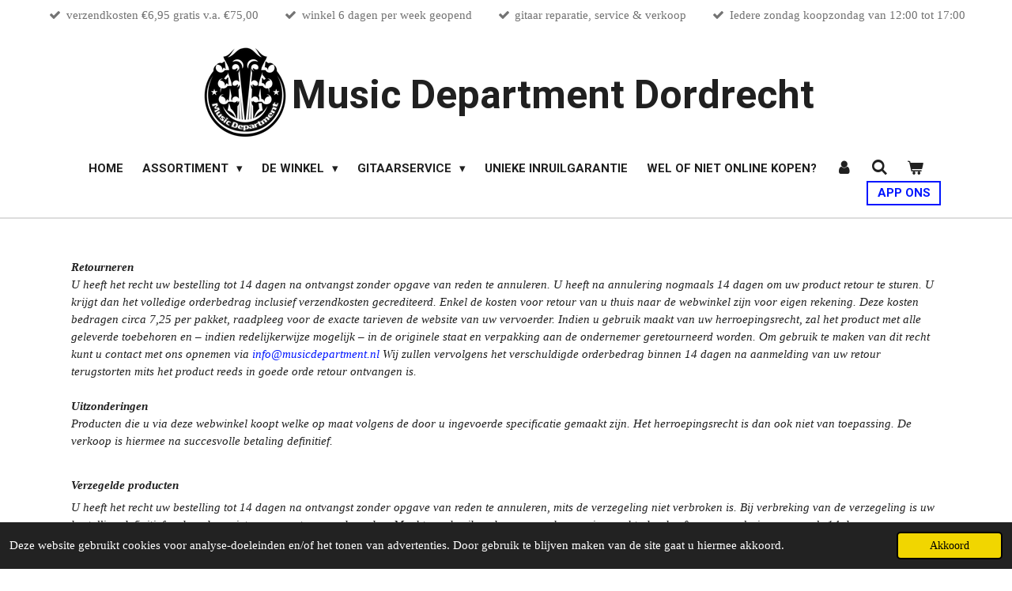

--- FILE ---
content_type: text/html; charset=UTF-8
request_url: https://www.musicdepartment.nl/retourneren
body_size: 17231
content:
<!DOCTYPE html>
<html lang="nl">
    <head>
        <meta http-equiv="Content-Type" content="text/html; charset=utf-8">
        <meta name="viewport" content="width=device-width, initial-scale=1.0, maximum-scale=5.0">
        <meta http-equiv="X-UA-Compatible" content="IE=edge">
        <link rel="canonical" href="https://www.musicdepartment.nl/retourneren">
        <meta property="og:title" content="Retourneren | Music Department Dordrecht">
        <meta property="og:url" content="https://www.musicdepartment.nl/retourneren">
        <base href="https://www.musicdepartment.nl/">
        <meta name="description" property="og:description" content="">
                <script nonce="ef80f14c2828722f8df687f0d498144c">
            
            window.JOUWWEB = window.JOUWWEB || {};
            window.JOUWWEB.application = window.JOUWWEB.application || {};
            window.JOUWWEB.application = {"backends":[{"domain":"jouwweb.nl","freeDomain":"jouwweb.site"},{"domain":"webador.com","freeDomain":"webadorsite.com"},{"domain":"webador.de","freeDomain":"webadorsite.com"},{"domain":"webador.fr","freeDomain":"webadorsite.com"},{"domain":"webador.es","freeDomain":"webadorsite.com"},{"domain":"webador.it","freeDomain":"webadorsite.com"},{"domain":"jouwweb.be","freeDomain":"jouwweb.site"},{"domain":"webador.ie","freeDomain":"webadorsite.com"},{"domain":"webador.co.uk","freeDomain":"webadorsite.com"},{"domain":"webador.at","freeDomain":"webadorsite.com"},{"domain":"webador.be","freeDomain":"webadorsite.com"},{"domain":"webador.ch","freeDomain":"webadorsite.com"},{"domain":"webador.ch","freeDomain":"webadorsite.com"},{"domain":"webador.mx","freeDomain":"webadorsite.com"},{"domain":"webador.com","freeDomain":"webadorsite.com"},{"domain":"webador.dk","freeDomain":"webadorsite.com"},{"domain":"webador.se","freeDomain":"webadorsite.com"},{"domain":"webador.no","freeDomain":"webadorsite.com"},{"domain":"webador.fi","freeDomain":"webadorsite.com"},{"domain":"webador.ca","freeDomain":"webadorsite.com"},{"domain":"webador.ca","freeDomain":"webadorsite.com"},{"domain":"webador.pl","freeDomain":"webadorsite.com"},{"domain":"webador.com.au","freeDomain":"webadorsite.com"},{"domain":"webador.nz","freeDomain":"webadorsite.com"}],"editorLocale":"nl-NL","editorTimezone":"Europe\/Amsterdam","editorLanguage":"nl","analytics4TrackingId":"G-E6PZPGE4QM","analyticsDimensions":[],"backendDomain":"www.jouwweb.nl","backendShortDomain":"jouwweb.nl","backendKey":"jouwweb-nl","freeWebsiteDomain":"jouwweb.site","noSsl":false,"build":{"reference":"12e75fe"},"linkHostnames":["www.jouwweb.nl","www.webador.com","www.webador.de","www.webador.fr","www.webador.es","www.webador.it","www.jouwweb.be","www.webador.ie","www.webador.co.uk","www.webador.at","www.webador.be","www.webador.ch","fr.webador.ch","www.webador.mx","es.webador.com","www.webador.dk","www.webador.se","www.webador.no","www.webador.fi","www.webador.ca","fr.webador.ca","www.webador.pl","www.webador.com.au","www.webador.nz"],"assetsUrl":"https:\/\/assets.jwwb.nl","loginUrl":"https:\/\/www.jouwweb.nl\/inloggen","publishUrl":"https:\/\/www.jouwweb.nl\/v2\/website\/1101585\/publish-proxy","adminUserOrIp":false,"pricing":{"plans":{"lite":{"amount":"700","currency":"EUR"},"pro":{"amount":"1200","currency":"EUR"},"business":{"amount":"2400","currency":"EUR"}},"yearlyDiscount":{"price":{"amount":"1200","currency":"EUR"},"ratio":0.05,"percent":"5%","discountPrice":{"amount":"1200","currency":"EUR"},"termPricePerMonth":{"amount":"2100","currency":"EUR"},"termPricePerYear":{"amount":"24000","currency":"EUR"}}},"hcUrl":{"add-product-variants":"https:\/\/help.jouwweb.nl\/hc\/nl\/articles\/28594307773201","basic-vs-advanced-shipping":"https:\/\/help.jouwweb.nl\/hc\/nl\/articles\/28594268794257","html-in-head":"https:\/\/help.jouwweb.nl\/hc\/nl\/articles\/28594336422545","link-domain-name":"https:\/\/help.jouwweb.nl\/hc\/nl\/articles\/28594325307409","optimize-for-mobile":"https:\/\/help.jouwweb.nl\/hc\/nl\/articles\/28594312927121","seo":"https:\/\/help.jouwweb.nl\/hc\/nl\/sections\/28507243966737","transfer-domain-name":"https:\/\/help.jouwweb.nl\/hc\/nl\/articles\/28594325232657","website-not-secure":"https:\/\/help.jouwweb.nl\/hc\/nl\/articles\/28594252935825"}};
            window.JOUWWEB.brand = {"type":"jouwweb","name":"JouwWeb","domain":"JouwWeb.nl","supportEmail":"support@jouwweb.nl"};
                    
                window.JOUWWEB = window.JOUWWEB || {};
                window.JOUWWEB.websiteRendering = {"locale":"nl-NL","timezone":"Europe\/Amsterdam","routes":{"api\/upload\/product-field":"\/_api\/upload\/product-field","checkout\/cart":"\/winkelwagen","payment":"\/bestelling-afronden\/:publicOrderId","payment\/forward":"\/bestelling-afronden\/:publicOrderId\/forward","public-order":"\/bestelling\/:publicOrderId","checkout\/authorize":"\/winkelwagen\/authorize\/:gateway","wishlist":"\/verlanglijst"}};
                                                    window.JOUWWEB.website = {"id":1101585,"locale":"nl-NL","enabled":true,"title":"Music Department Dordrecht","hasTitle":true,"roleOfLoggedInUser":null,"ownerLocale":"nl-NL","plan":"business","freeWebsiteDomain":"jouwweb.site","backendKey":"jouwweb-nl","currency":"EUR","defaultLocale":"nl-NL","url":"https:\/\/www.musicdepartment.nl\/","homepageSegmentId":4293019,"category":"webshop","isOffline":false,"isPublished":true,"locales":["nl-NL"],"allowed":{"ads":false,"credits":true,"externalLinks":true,"slideshow":true,"customDefaultSlideshow":true,"hostedAlbums":true,"moderators":true,"mailboxQuota":10,"statisticsVisitors":true,"statisticsDetailed":true,"statisticsMonths":-1,"favicon":true,"password":true,"freeDomains":2,"freeMailAccounts":3,"canUseLanguages":false,"fileUpload":true,"legacyFontSize":false,"webshop":true,"products":-1,"imageText":false,"search":true,"audioUpload":true,"videoUpload":5000,"allowDangerousForms":false,"allowHtmlCode":true,"mobileBar":true,"sidebar":false,"poll":false,"allowCustomForms":true,"allowBusinessListing":true,"allowCustomAnalytics":true,"allowAccountingLink":true,"digitalProducts":true,"sitemapElement":true},"mobileBar":{"enabled":true,"theme":"dark","email":{"active":true,"value":"info@musicdepartment.nl"},"location":{"active":true,"value":"Voorstraat 341, 3311 EP Dordrecht, Nederland"},"phone":{"active":true,"value":"+31787990005"},"whatsapp":{"active":true,"value":"+31624186098"},"social":{"active":true,"network":"facebook","value":"musicdepartmentdordrecht"}},"webshop":{"enabled":true,"currency":"EUR","taxEnabled":true,"taxInclusive":true,"vatDisclaimerVisible":false,"orderNotice":"<p>Indien je speciale wensen hebt kun je deze doorgeven via het Opmerkingen-veld in de laatste stap.<\/p>","orderConfirmation":null,"freeShipping":true,"freeShippingAmount":"75.00","shippingDisclaimerVisible":false,"pickupAllowed":true,"couponAllowed":false,"detailsPageAvailable":true,"socialMediaVisible":true,"termsPage":6546648,"termsPageUrl":"\/algemene-voorwaarden","extraTerms":null,"pricingVisible":true,"orderButtonVisible":true,"shippingAdvanced":false,"shippingAdvancedBackEnd":false,"soldOutVisible":true,"backInStockNotificationEnabled":true,"canAddProducts":true,"nextOrderNumber":20250159,"allowedServicePoints":[],"sendcloudConfigured":true,"sendcloudFallbackPublicKey":"a3d50033a59b4a598f1d7ce7e72aafdf","taxExemptionAllowed":false,"invoiceComment":null,"emptyCartVisible":true,"minimumOrderPrice":null,"productNumbersEnabled":true,"wishlistEnabled":true,"hideTaxOnCart":false},"isTreatedAsWebshop":true};                            window.JOUWWEB.cart = {"products":[],"coupon":null,"shippingCountryCode":null,"shippingChoice":null,"breakdown":[]};                            window.JOUWWEB.scripts = ["website-rendering\/webshop"];                        window.parent.JOUWWEB.colorPalette = window.JOUWWEB.colorPalette;
        </script>
                <title>Retourneren | Music Department Dordrecht</title>
                                            <link href="https://primary.jwwb.nl/public/k/w/h/temp-supdjggbdvjhjnuhvlxx/touch-icon-iphone.png?bust=1559581338" rel="apple-touch-icon" sizes="60x60">                                                <link href="https://primary.jwwb.nl/public/k/w/h/temp-supdjggbdvjhjnuhvlxx/touch-icon-ipad.png?bust=1559581338" rel="apple-touch-icon" sizes="76x76">                                                <link href="https://primary.jwwb.nl/public/k/w/h/temp-supdjggbdvjhjnuhvlxx/touch-icon-iphone-retina.png?bust=1559581338" rel="apple-touch-icon" sizes="120x120">                                                <link href="https://primary.jwwb.nl/public/k/w/h/temp-supdjggbdvjhjnuhvlxx/touch-icon-ipad-retina.png?bust=1559581338" rel="apple-touch-icon" sizes="152x152">                                                <link href="https://primary.jwwb.nl/public/k/w/h/temp-supdjggbdvjhjnuhvlxx/favicon.png?bust=1559581338" rel="shortcut icon">                                                <link href="https://primary.jwwb.nl/public/k/w/h/temp-supdjggbdvjhjnuhvlxx/favicon.png?bust=1559581338" rel="icon">                                                        <meta name="twitter:card" content="summary">
                                                    <!-- Google Tag Manager -->
<script>(function(w,d,s,l,i){w[l]=w[l]||[];w[l].push({'gtm.start':
new Date().getTime(),event:'gtm.js'});var f=d.getElementsByTagName(s)[0],
j=d.createElement(s),dl=l!='dataLayer'?'&l='+l:'';j.async=true;j.src=
'https://www.googletagmanager.com/gtm.js?id='+i+dl;f.parentNode.insertBefore(j,f);
})(window,document,'script','dataLayer','GTM-W454V6Q');</script>
<!-- End Google Tag Manager -->

<script async src="https://www.googletagmanager.com/gtag/js?id=G-M035EKLXX1"></script><script>
  window.dataLayer = window.dataLayer || [];
  function gtag(){dataLayer.push(arguments);}
  gtag('js', new Date());

  gtag('config', 'G-M035EKLXX1');
</script>

<!-- Google Tag Manager (noscript) -->
<noscript><iframe src="https://www.googletagmanager.com/ns.html?id=GTM-W454V6Q" height="0" width="0" style="display:none;visibility:hidden"></iframe></noscript>
<!-- End Google Tag Manager (noscript) -->                            <script src="https://plausible.io/js/script.manual.js" nonce="ef80f14c2828722f8df687f0d498144c" data-turbo-track="reload" defer data-domain="shard10.jouwweb.nl"></script>
<link rel="stylesheet" type="text/css" href="https://gfonts.jwwb.nl/css?display=fallback&amp;family=Roboto%3A400%2C700%2C400italic%2C700italic" nonce="ef80f14c2828722f8df687f0d498144c" data-turbo-track="dynamic">
<script src="https://assets.jwwb.nl/assets/build/website-rendering/nl-NL.js?bust=af8dcdef13a1895089e9" nonce="ef80f14c2828722f8df687f0d498144c" data-turbo-track="reload" defer></script>
<script src="https://assets.jwwb.nl/assets/website-rendering/runtime.d9e65c74d3b5e295ad0f.js?bust=5de238b33c4b1a20f3c0" nonce="ef80f14c2828722f8df687f0d498144c" data-turbo-track="reload" defer></script>
<script src="https://assets.jwwb.nl/assets/website-rendering/103.3d75ec3708e54af67f50.js?bust=cb0aa3c978e146edbd0d" nonce="ef80f14c2828722f8df687f0d498144c" data-turbo-track="reload" defer></script>
<script src="https://assets.jwwb.nl/assets/website-rendering/main.ba2cc5d5f5c051b7d561.js?bust=3aa1ec5fa93d7aec4ee4" nonce="ef80f14c2828722f8df687f0d498144c" data-turbo-track="reload" defer></script>
<link rel="preload" href="https://assets.jwwb.nl/assets/website-rendering/styles.f78188d346eb1faf64a5.css?bust=7a6e6f2cb6becdc09bb5" as="style">
<link rel="preload" href="https://assets.jwwb.nl/assets/website-rendering/fonts/icons-website-rendering/font/website-rendering.woff2?bust=bd2797014f9452dadc8e" as="font" crossorigin>
<link rel="preconnect" href="https://gfonts.jwwb.nl">
<link rel="stylesheet" type="text/css" href="https://assets.jwwb.nl/assets/website-rendering/styles.f78188d346eb1faf64a5.css?bust=7a6e6f2cb6becdc09bb5" nonce="ef80f14c2828722f8df687f0d498144c" data-turbo-track="dynamic">
<link rel="preconnect" href="https://assets.jwwb.nl">
<link rel="stylesheet" type="text/css" href="https://primary.jwwb.nl/public/k/w/h/temp-supdjggbdvjhjnuhvlxx/style.css?bust=1763680271" nonce="ef80f14c2828722f8df687f0d498144c" data-turbo-track="dynamic">    </head>
    <body
        id="top"
        class="jw-is-no-slideshow jw-header-is-image-text jw-is-segment-page jw-is-frontend jw-is-no-sidebar jw-is-messagebar jw-is-no-touch-device jw-is-no-mobile"
                                    data-jouwweb-page="6546727"
                                                data-jouwweb-segment-id="6546727"
                                                data-jouwweb-segment-type="page"
                                                data-template-threshold="1000"
                                                data-template-name="fresh&#x7C;traveling"
                            itemscope
        itemtype="https://schema.org/WebPage"
    >
                                    <meta itemprop="url" content="https://www.musicdepartment.nl/retourneren">
        <div class="jw-background"></div>
        <div class="jw-body">
            <div class="jw-mobile-menu jw-mobile-is-text js-mobile-menu">
            <button
            type="button"
            class="jw-mobile-menu__button jw-mobile-toggle"
            aria-label="Open / sluit menu"
        >
            <span class="jw-icon-burger"></span>
        </button>
        <div class="jw-mobile-header jw-mobile-header--image-text">
        <a            class="jw-mobile-header-content"
                            href="/"
                        >
                            <img class="jw-mobile-logo jw-mobile-logo--square" src="https://primary.jwwb.nl/public/k/w/h/temp-supdjggbdvjhjnuhvlxx/tm1m0s/image-2.png?enable-io=true&amp;enable=upscale&amp;height=70" srcset="https://primary.jwwb.nl/public/k/w/h/temp-supdjggbdvjhjnuhvlxx/tm1m0s/image-2.png?enable-io=true&amp;enable=upscale&amp;height=70 1x, https://primary.jwwb.nl/public/k/w/h/temp-supdjggbdvjhjnuhvlxx/tm1m0s/image-2.png?enable-io=true&amp;enable=upscale&amp;height=140&amp;quality=70 2x" alt="Music Department Dordrecht" title="Music Department Dordrecht">                                        <div class="jw-mobile-text">
                    <span style="color: #202020;"> Music Department Dordrecht</span>                </div>
                    </a>
    </div>

        <a
        href="/winkelwagen"
        class="jw-mobile-menu__button jw-mobile-header-cart">
        <span class="jw-icon-badge-wrapper">
            <span class="website-rendering-icon-basket"></span>
            <span class="jw-icon-badge hidden"></span>
        </span>
    </a>
    
    </div>
    <div class="jw-mobile-menu-search jw-mobile-menu-search--hidden">
        <form
            action="/zoeken"
            method="get"
            class="jw-mobile-menu-search__box"
        >
            <input
                type="text"
                name="q"
                value=""
                placeholder="Zoeken..."
                class="jw-mobile-menu-search__input"
            >
            <button type="submit" class="jw-btn jw-btn--style-flat jw-mobile-menu-search__button">
                <span class="website-rendering-icon-search"></span>
            </button>
            <button type="button" class="jw-btn jw-btn--style-flat jw-mobile-menu-search__button js-cancel-search">
                <span class="website-rendering-icon-cancel"></span>
            </button>
        </form>
    </div>
            <script nonce="ef80f14c2828722f8df687f0d498144c">
    JOUWWEB.templateConfig = {
        header: {
            mobileSelector: '.jw-mobile-menu',
            updatePusher: function (headerHeight, state) {
                $('.jw-menu-clone').css('top', headerHeight);
            },
        },
    };
</script>
<div class="message-bar message-bar--accent"><div class="message-bar__container"><ul class="message-bar-usps"><li class="message-bar-usps__item"><i class="website-rendering-icon-ok"></i><span>verzendkosten €6,95 gratis v.a. €75,00 </span></li><li class="message-bar-usps__item"><i class="website-rendering-icon-ok"></i><span>winkel 6 dagen per week geopend</span></li><li class="message-bar-usps__item"><i class="website-rendering-icon-ok"></i><span>gitaar reparatie, service &amp; verkoop</span></li><li class="message-bar-usps__item"><i class="website-rendering-icon-ok"></i><span>Iedere zondag koopzondag van 12:00 tot 17:00</span></li></ul></div></div><div class="wrapper">
    <div class="topmenu">
        <header class="header">
            <div class="topmenu-inner js-topbar-content-container">
                <div class="jw-header-logo">
            <div
    id="jw-header-image-container"
    class="jw-header jw-header-image jw-header-image-toggle"
    style="flex-basis: 118px; max-width: 118px; flex-shrink: 1;"
>
            <a href="/">
        <img id="jw-header-image" data-image-id="22968576" srcset="https://primary.jwwb.nl/public/k/w/h/temp-supdjggbdvjhjnuhvlxx/tm1m0s/image-2.png?enable-io=true&amp;width=118 118w, https://primary.jwwb.nl/public/k/w/h/temp-supdjggbdvjhjnuhvlxx/tm1m0s/image-2.png?enable-io=true&amp;width=236 236w" class="jw-header-image" title="Music Department Dordrecht" style="" sizes="118px" width="118" height="118" intrinsicsize="118.00 x 118.00" alt="Music Department Dordrecht">                </a>
    </div>
        <div
    class="jw-header jw-header-title-container jw-header-text jw-header-text-toggle"
    data-stylable="true"
>
    <a        id="jw-header-title"
        class="jw-header-title"
                    href="/"
            >
        <span style="color: #202020;"> Music Department Dordrecht</span>    </a>
</div>
</div>
                <nav class="jw-menu-copy">
                    <ul
    id="jw-menu"
    class="jw-menu jw-menu-horizontal"
            >
            <li
    class="jw-menu-item"
>
        <a        class="jw-menu-link"
        href="/"                                            data-page-link-id="4293019"
                            >
                <span class="">
            Home        </span>
            </a>
                </li>
            <li
    class="jw-menu-item jw-menu-has-submenu"
>
        <a        class="jw-menu-link"
        href="/assortiment"                                            data-page-link-id="4412034"
                            >
                <span class="">
            Assortiment        </span>
                    <span class="jw-arrow jw-arrow-toplevel"></span>
            </a>
                    <ul
            class="jw-submenu"
                    >
                            <li
    class="jw-menu-item jw-menu-has-submenu"
>
        <a        class="jw-menu-link"
        href="/assortiment/accessoires-gitaar"                                            data-page-link-id="6594617"
                            >
                <span class="">
            Accessoires Gitaar        </span>
                    <span class="jw-arrow"></span>
            </a>
                    <ul
            class="jw-submenu"
                    >
                            <li
    class="jw-menu-item"
>
        <a        class="jw-menu-link"
        href="/assortiment/accessoires-gitaar/capos"                                            data-page-link-id="4293143"
                            >
                <span class="">
            Capos        </span>
            </a>
                </li>
                            <li
    class="jw-menu-item"
>
        <a        class="jw-menu-link"
        href="/assortiment/accessoires-gitaar/draadloze-systemen-in-ear"                                            data-page-link-id="6553442"
                            >
                <span class="">
            Draadloze Systemen &amp; In-Ear        </span>
            </a>
                </li>
                            <li
    class="jw-menu-item"
>
        <a        class="jw-menu-link"
        href="/assortiment/accessoires-gitaar/gitaarbanden"                                            data-page-link-id="4885885"
                            >
                <span class="">
            Gitaarbanden        </span>
            </a>
                </li>
                            <li
    class="jw-menu-item"
>
        <a        class="jw-menu-link"
        href="/assortiment/accessoires-gitaar/gitaarstandaards"                                            data-page-link-id="4876004"
                            >
                <span class="">
            Gitaarstandaards        </span>
            </a>
                </li>
                            <li
    class="jw-menu-item jw-menu-has-submenu"
>
        <a        class="jw-menu-link"
        href="/assortiment/accessoires-gitaar/gitaartassen"                                            data-page-link-id="4877330"
                            >
                <span class="">
            Gitaartassen        </span>
                    <span class="jw-arrow"></span>
            </a>
                    <ul
            class="jw-submenu"
                    >
                            <li
    class="jw-menu-item"
>
        <a        class="jw-menu-link"
        href="/assortiment/accessoires-gitaar/gitaartassen/tassen-koffers-basgitaar"                                            data-page-link-id="4877329"
                            >
                <span class="">
            Tassen &amp; Koffers Basgitaar        </span>
            </a>
                </li>
                            <li
    class="jw-menu-item"
>
        <a        class="jw-menu-link"
        href="/assortiment/accessoires-gitaar/gitaartassen/tassen-koffers-elektrische-gitaar"                                            data-page-link-id="4877327"
                            >
                <span class="">
            Tassen &amp; Koffers Elektrische Gitaar        </span>
            </a>
                </li>
                            <li
    class="jw-menu-item"
>
        <a        class="jw-menu-link"
        href="/assortiment/accessoires-gitaar/gitaartassen/tassen-koffers-klassieke-gitaar"                                            data-page-link-id="4877324"
                            >
                <span class="">
            Tassen &amp; Koffers Klassieke Gitaar        </span>
            </a>
                </li>
                            <li
    class="jw-menu-item"
>
        <a        class="jw-menu-link"
        href="/assortiment/accessoires-gitaar/gitaartassen/tassen-koffers-westerngitaar"                                            data-page-link-id="4877328"
                            >
                <span class="">
            Tassen &amp; Koffers Westerngitaar        </span>
            </a>
                </li>
                    </ul>
        </li>
                            <li
    class="jw-menu-item jw-menu-has-submenu"
>
        <a        class="jw-menu-link"
        href="/assortiment/accessoires-gitaar/kabels"                                            data-page-link-id="4870244"
                            >
                <span class="">
            Kabels        </span>
                    <span class="jw-arrow"></span>
            </a>
                    <ul
            class="jw-submenu"
                    >
                            <li
    class="jw-menu-item"
>
        <a        class="jw-menu-link"
        href="/assortiment/accessoires-gitaar/kabels/diverse-kabels"                                            data-page-link-id="6560402"
                            >
                <span class="">
            Diverse Kabels        </span>
            </a>
                </li>
                            <li
    class="jw-menu-item"
>
        <a        class="jw-menu-link"
        href="/assortiment/accessoires-gitaar/kabels/instrument-kabels"                                            data-page-link-id="4870036"
                            >
                <span class="">
            Instrument Kabels        </span>
            </a>
                </li>
                            <li
    class="jw-menu-item"
>
        <a        class="jw-menu-link"
        href="/assortiment/accessoires-gitaar/kabels/microfoon-kabels"                                            data-page-link-id="4870247"
                            >
                <span class="">
            Microfoon Kabels        </span>
            </a>
                </li>
                    </ul>
        </li>
                            <li
    class="jw-menu-item"
>
        <a        class="jw-menu-link"
        href="/assortiment/accessoires-gitaar/plectra"                                            data-page-link-id="4869703"
                            >
                <span class="">
            Plectra        </span>
            </a>
                </li>
                            <li
    class="jw-menu-item"
>
        <a        class="jw-menu-link"
        href="/assortiment/accessoires-gitaar/pikcards"                                            data-page-link-id="31646244"
                            >
                <span class="">
            Pikcards        </span>
            </a>
                </li>
                            <li
    class="jw-menu-item"
>
        <a        class="jw-menu-link"
        href="/assortiment/accessoires-gitaar/slides"                                            data-page-link-id="4889732"
                            >
                <span class="">
            Slides        </span>
            </a>
                </li>
                            <li
    class="jw-menu-item jw-menu-has-submenu"
>
        <a        class="jw-menu-link"
        href="/assortiment/accessoires-gitaar/snaren"                                            data-page-link-id="4860588"
                            >
                <span class="">
            Snaren        </span>
                    <span class="jw-arrow"></span>
            </a>
                    <ul
            class="jw-submenu"
                    >
                            <li
    class="jw-menu-item"
>
        <a        class="jw-menu-link"
        href="/assortiment/accessoires-gitaar/snaren/snaren-basgitaar"                                            data-page-link-id="4868731"
                            >
                <span class="">
            Snaren Basgitaar        </span>
            </a>
                </li>
                            <li
    class="jw-menu-item"
>
        <a        class="jw-menu-link"
        href="/assortiment/accessoires-gitaar/snaren/snaren-elektrisch"                                            data-page-link-id="4338585"
                            >
                <span class="">
            Snaren Elektrisch        </span>
            </a>
                </li>
                            <li
    class="jw-menu-item"
>
        <a        class="jw-menu-link"
        href="/assortiment/accessoires-gitaar/snaren/snaren-klassiek"                                            data-page-link-id="4862407"
                            >
                <span class="">
            Snaren Klassiek        </span>
            </a>
                </li>
                            <li
    class="jw-menu-item"
>
        <a        class="jw-menu-link"
        href="/assortiment/accessoires-gitaar/snaren/snaren-western"                                            data-page-link-id="4860587"
                            >
                <span class="">
            Snaren Western        </span>
            </a>
                </li>
                    </ul>
        </li>
                            <li
    class="jw-menu-item"
>
        <a        class="jw-menu-link"
        href="/assortiment/accessoires-gitaar/stemapparaten"                                            data-page-link-id="4338581"
                            >
                <span class="">
            Stemapparaten        </span>
            </a>
                </li>
                    </ul>
        </li>
                            <li
    class="jw-menu-item"
>
        <a        class="jw-menu-link"
        href="/assortiment/basgitaren"                                            data-page-link-id="6545062"
                            >
                <span class="">
            Basgitaren        </span>
            </a>
                </li>
                            <li
    class="jw-menu-item"
>
        <a        class="jw-menu-link"
        href="/assortiment/effectpedalen"                                            data-page-link-id="10822009"
                            >
                <span class="">
            Effectpedalen        </span>
            </a>
                </li>
                            <li
    class="jw-menu-item jw-menu-has-submenu"
>
        <a        class="jw-menu-link"
        href="/assortiment/elektrische-gitaren"                                            data-page-link-id="6545058"
                            >
                <span class="">
            Elektrische Gitaren        </span>
                    <span class="jw-arrow"></span>
            </a>
                    <ul
            class="jw-submenu"
                    >
                            <li
    class="jw-menu-item"
>
        <a        class="jw-menu-link"
        href="/assortiment/elektrische-gitaren/guitarpacks"                                            data-page-link-id="6630283"
                            >
                <span class="">
            Guitarpacks        </span>
            </a>
                </li>
                            <li
    class="jw-menu-item jw-menu-has-submenu"
>
        <a        class="jw-menu-link"
        href="/assortiment/elektrische-gitaren/sx-guitars-elektrische-gitaren"                                            data-page-link-id="6622494"
                            >
                <span class="">
            SX Guitars Elektrische Gitaren        </span>
                    <span class="jw-arrow"></span>
            </a>
                    <ul
            class="jw-submenu"
                    >
                            <li
    class="jw-menu-item"
>
        <a        class="jw-menu-link"
        href="/assortiment/elektrische-gitaren/sx-guitars-elektrische-gitaren/sx-ed-series-strat-tele"                                            data-page-link-id="6630162"
                            >
                <span class="">
            SX ED Series Strat &amp;Tele        </span>
            </a>
                </li>
                            <li
    class="jw-menu-item"
>
        <a        class="jw-menu-link"
        href="/assortiment/elektrische-gitaren/sx-guitars-elektrische-gitaren/sx-sst57-series-stratocaster"                                            data-page-link-id="6628006"
                            >
                <span class="">
            SX SST57 Series Stratocaster        </span>
            </a>
                </li>
                            <li
    class="jw-menu-item"
>
        <a        class="jw-menu-link"
        href="/assortiment/elektrische-gitaren/sx-guitars-elektrische-gitaren/sx-sst62-series-stratocaster"                                            data-page-link-id="6628402"
                            >
                <span class="">
            SX SST62 Series Stratocaster        </span>
            </a>
                </li>
                            <li
    class="jw-menu-item"
>
        <a        class="jw-menu-link"
        href="/assortiment/elektrische-gitaren/sx-guitars-elektrische-gitaren/sx-alder-series-strat-tele"                                            data-page-link-id="6629018"
                            >
                <span class="">
            SX ALDER Series Strat&amp;Tele        </span>
            </a>
                </li>
                            <li
    class="jw-menu-item"
>
        <a        class="jw-menu-link"
        href="/assortiment/elektrische-gitaren/sx-guitars-elektrische-gitaren/sx-ash-series-strat-tele"                                            data-page-link-id="6628912"
                            >
                <span class="">
            SX ASH Series Strat&amp;Tele        </span>
            </a>
                </li>
                            <li
    class="jw-menu-item"
>
        <a        class="jw-menu-link"
        href="/assortiment/elektrische-gitaren/sx-guitars-elektrische-gitaren/sx-ef3-series-lp-modellen"                                            data-page-link-id="6629349"
                            >
                <span class="">
            SX EF3 Series LP modellen        </span>
            </a>
                </li>
                            <li
    class="jw-menu-item"
>
        <a        class="jw-menu-link"
        href="/assortiment/elektrische-gitaren/sx-guitars-elektrische-gitaren/sx-eh3-series-lp-modellen"                                            data-page-link-id="6630006"
                            >
                <span class="">
            SX EH3 Series LP modellen        </span>
            </a>
                </li>
                            <li
    class="jw-menu-item"
>
        <a        class="jw-menu-link"
        href="/assortiment/elektrische-gitaren/sx-guitars-elektrische-gitaren/sx-sem-series-strat-tele"                                            data-page-link-id="14001326"
                            >
                <span class="">
            SX SEM Series Strat &amp;Tele        </span>
            </a>
                </li>
                    </ul>
        </li>
                            <li
    class="jw-menu-item"
>
        <a        class="jw-menu-link"
        href="/assortiment/elektrische-gitaren/sire-larry-carlton-series-elektrische-gitaren"                                            data-page-link-id="17038917"
                            >
                <span class="">
            Sire Larry Carlton Series Elektrische Gitaren        </span>
            </a>
                </li>
                            <li
    class="jw-menu-item"
>
        <a        class="jw-menu-link"
        href="/assortiment/elektrische-gitaren/zelfbouw-pakketten"                                            data-page-link-id="27076454"
                            >
                <span class="">
            Zelfbouw Pakketten        </span>
            </a>
                </li>
                    </ul>
        </li>
                            <li
    class="jw-menu-item"
>
        <a        class="jw-menu-link"
        href="/assortiment/gadgets-cadeautjes"                                            data-page-link-id="4473943"
                            >
                <span class="">
            Gadgets &amp;  Cadeautjes        </span>
            </a>
                </li>
                            <li
    class="jw-menu-item"
>
        <a        class="jw-menu-link"
        href="/assortiment/gehoorbescherming"                                            data-page-link-id="10020570"
                            >
                <span class="">
            Gehoorbescherming        </span>
            </a>
                </li>
                            <li
    class="jw-menu-item jw-menu-has-submenu"
>
        <a        class="jw-menu-link"
        href="/assortiment/klassieke-gitaren"                                            data-page-link-id="6545050"
                            >
                <span class="">
            Klassieke Gitaren        </span>
                    <span class="jw-arrow"></span>
            </a>
                    <ul
            class="jw-submenu"
                    >
                            <li
    class="jw-menu-item"
>
        <a        class="jw-menu-link"
        href="/assortiment/klassieke-gitaren/volwassenen"                                            data-page-link-id="25086390"
                            >
                <span class="">
            Volwassenen        </span>
            </a>
                </li>
                            <li
    class="jw-menu-item"
>
        <a        class="jw-menu-link"
        href="/assortiment/klassieke-gitaren/kids-4-tot-8-jaar"                                            data-page-link-id="25086439"
                            >
                <span class="">
            Kids 4 tot 8 jaar        </span>
            </a>
                </li>
                            <li
    class="jw-menu-item"
>
        <a        class="jw-menu-link"
        href="/assortiment/klassieke-gitaren/kids-8-tot-12-jaar"                                            data-page-link-id="25076973"
                            >
                <span class="">
            Kids 8 tot 12 jaar        </span>
            </a>
                </li>
                            <li
    class="jw-menu-item"
>
        <a        class="jw-menu-link"
        href="/assortiment/klassieke-gitaren/valencia-klassieke-gitaren"                                            data-page-link-id="26522671"
                            >
                <span class="">
            Valencia Klassieke Gitaren        </span>
            </a>
                </li>
                    </ul>
        </li>
                            <li
    class="jw-menu-item"
>
        <a        class="jw-menu-link"
        href="/assortiment/occasion-demo-modellen"                                            data-page-link-id="4858352"
                            >
                <span class="">
            Occasion &amp; Demo Modellen        </span>
            </a>
                </li>
                            <li
    class="jw-menu-item jw-menu-has-submenu"
>
        <a        class="jw-menu-link"
        href="/assortiment/onderdelen-gitaar"                                            data-page-link-id="6594633"
                            >
                <span class="">
            Onderdelen Gitaar        </span>
                    <span class="jw-arrow"></span>
            </a>
                    <ul
            class="jw-submenu"
                    >
                            <li
    class="jw-menu-item"
>
        <a        class="jw-menu-link"
        href="/assortiment/onderdelen-gitaar/jack-outputs-plates"                                            data-page-link-id="10750154"
                            >
                <span class="">
            Jack Outputs &amp; Plates        </span>
            </a>
                </li>
                            <li
    class="jw-menu-item"
>
        <a        class="jw-menu-link"
        href="/assortiment/onderdelen-gitaar/knoppen"                                            data-page-link-id="10722462"
                            >
                <span class="">
            Knoppen        </span>
            </a>
                </li>
                            <li
    class="jw-menu-item"
>
        <a        class="jw-menu-link"
        href="/assortiment/onderdelen-gitaar/onderhoud"                                            data-page-link-id="4338583"
                            >
                <span class="">
            Onderhoud        </span>
            </a>
                </li>
                            <li
    class="jw-menu-item jw-menu-has-submenu"
>
        <a        class="jw-menu-link"
        href="/assortiment/onderdelen-gitaar/pickups-actieve-systemen"                                            data-page-link-id="10777235"
                            >
                <span class="">
            Pickups &amp; Actieve Systemen        </span>
                    <span class="jw-arrow"></span>
            </a>
                    <ul
            class="jw-submenu"
                    >
                            <li
    class="jw-menu-item"
>
        <a        class="jw-menu-link"
        href="/assortiment/onderdelen-gitaar/pickups-actieve-systemen/single-coil-elementen"                                            data-page-link-id="10778205"
                            >
                <span class="">
            Single-Coil elementen        </span>
            </a>
                </li>
                            <li
    class="jw-menu-item"
>
        <a        class="jw-menu-link"
        href="/assortiment/onderdelen-gitaar/pickups-actieve-systemen/humbucker-elementen"                                            data-page-link-id="10778207"
                            >
                <span class="">
            Humbucker elementen        </span>
            </a>
                </li>
                    </ul>
        </li>
                            <li
    class="jw-menu-item"
>
        <a        class="jw-menu-link"
        href="/assortiment/onderdelen-gitaar/potmeters"                                            data-page-link-id="10746949"
                            >
                <span class="">
            Potmeters        </span>
            </a>
                </li>
                            <li
    class="jw-menu-item"
>
        <a        class="jw-menu-link"
        href="/assortiment/onderdelen-gitaar/schakelaars"                                            data-page-link-id="10732617"
                            >
                <span class="">
            Schakelaars        </span>
            </a>
                </li>
                            <li
    class="jw-menu-item"
>
        <a        class="jw-menu-link"
        href="/assortiment/onderdelen-gitaar/schroeven"                                            data-page-link-id="10722548"
                            >
                <span class="">
            Schroeven        </span>
            </a>
                </li>
                            <li
    class="jw-menu-item jw-menu-has-submenu"
>
        <a        class="jw-menu-link"
        href="/assortiment/onderdelen-gitaar/stemmechanieken"                                            data-page-link-id="4890180"
                            >
                <span class="">
            Stemmechanieken        </span>
                    <span class="jw-arrow"></span>
            </a>
                    <ul
            class="jw-submenu"
                    >
                            <li
    class="jw-menu-item"
>
        <a        class="jw-menu-link"
        href="/assortiment/onderdelen-gitaar/stemmechanieken/mechanieken-basgitaar"                                            data-page-link-id="4893592"
                            >
                <span class="">
            Mechanieken Basgitaar        </span>
            </a>
                </li>
                            <li
    class="jw-menu-item"
>
        <a        class="jw-menu-link"
        href="/assortiment/onderdelen-gitaar/stemmechanieken/mechanieken-klassieke-gitaren"                                            data-page-link-id="4890197"
                            >
                <span class="">
            Mechanieken Klassieke Gitaren        </span>
            </a>
                </li>
                            <li
    class="jw-menu-item"
>
        <a        class="jw-menu-link"
        href="/assortiment/onderdelen-gitaar/stemmechanieken/mechanieken-western-elektrische-gitaren"                                            data-page-link-id="4890199"
                            >
                <span class="">
            Mechanieken Western/Elektrische gitaren        </span>
            </a>
                </li>
                    </ul>
        </li>
                            <li
    class="jw-menu-item"
>
        <a        class="jw-menu-link"
        href="/assortiment/onderdelen-gitaar/strapknoppen-straplocks"                                            data-page-link-id="10766819"
                            >
                <span class="">
            Strapknoppen &amp; Straplocks        </span>
            </a>
                </li>
                            <li
    class="jw-menu-item"
>
        <a        class="jw-menu-link"
        href="/assortiment/onderdelen-gitaar/tremolo-armen"                                            data-page-link-id="10721827"
                            >
                <span class="">
            Tremolo Armen        </span>
            </a>
                </li>
                            <li
    class="jw-menu-item jw-menu-has-submenu"
>
        <a        class="jw-menu-link"
        href="/assortiment/onderdelen-gitaar/topkammen-brugzadels"                                            data-page-link-id="10763380"
                            >
                <span class="">
            Topkammen &amp; Brugzadels        </span>
                    <span class="jw-arrow"></span>
            </a>
                    <ul
            class="jw-submenu"
                    >
                            <li
    class="jw-menu-item"
>
        <a        class="jw-menu-link"
        href="/assortiment/onderdelen-gitaar/topkammen-brugzadels/brugzadels-akoestisch"                                            data-page-link-id="10763196"
                            >
                <span class="">
            Brugzadels Akoestisch        </span>
            </a>
                </li>
                            <li
    class="jw-menu-item"
>
        <a        class="jw-menu-link"
        href="/assortiment/onderdelen-gitaar/topkammen-brugzadels/bruggen-zadels-elektrische-gitaren"                                            data-page-link-id="10764492"
                            >
                <span class="">
            Bruggen &amp; Zadels  Elektrische gitaren        </span>
            </a>
                </li>
                            <li
    class="jw-menu-item"
>
        <a        class="jw-menu-link"
        href="/assortiment/onderdelen-gitaar/topkammen-brugzadels/topkammen-nuts"                                            data-page-link-id="10754931"
                            >
                <span class="">
            Topkammen (nuts)        </span>
            </a>
                </li>
                    </ul>
        </li>
                    </ul>
        </li>
                            <li
    class="jw-menu-item"
>
        <a        class="jw-menu-link"
        href="/assortiment/ukeleles"                                            data-page-link-id="7518136"
                            >
                <span class="">
            Ukeleles        </span>
            </a>
                </li>
                            <li
    class="jw-menu-item"
>
        <a        class="jw-menu-link"
        href="/assortiment/versterkers"                                            data-page-link-id="4360446"
                            >
                <span class="">
            Versterkers        </span>
            </a>
                </li>
                            <li
    class="jw-menu-item"
>
        <a        class="jw-menu-link"
        href="/assortiment/westerngitaren"                                            data-page-link-id="4338577"
                            >
                <span class="">
            Westerngitaren        </span>
            </a>
                </li>
                            <li
    class="jw-menu-item"
>
        <a        class="jw-menu-link"
        href="/assortiment/bromo-westerngitaren"                                            data-page-link-id="12224151"
                            >
                <span class="">
            Bromo Westerngitaren        </span>
            </a>
                </li>
                    </ul>
        </li>
            <li
    class="jw-menu-item jw-menu-has-submenu"
>
        <a        class="jw-menu-link"
        href="/de-winkel"                                            data-page-link-id="4302728"
                            >
                <span class="">
            De Winkel        </span>
                    <span class="jw-arrow jw-arrow-toplevel"></span>
            </a>
                    <ul
            class="jw-submenu"
                    >
                            <li
    class="jw-menu-item"
>
        <a        class="jw-menu-link"
        href="/de-winkel/een-gitaar-verkopen-zo-doen-wij-dat"                                            data-page-link-id="15814214"
                            >
                <span class="">
            Een gitaar verkopen? | Zo doen wij dat        </span>
            </a>
                </li>
                            <li
    class="jw-menu-item"
>
        <a        class="jw-menu-link"
        href="/de-winkel/openingstijden"                                            data-page-link-id="4338572"
                            >
                <span class="">
            Openingstijden        </span>
            </a>
                </li>
                            <li
    class="jw-menu-item"
>
        <a        class="jw-menu-link"
        href="/de-winkel/parkeren-openbaar-vervoer"                                            data-page-link-id="4877491"
                            >
                <span class="">
            Parkeren &amp; Openbaar vervoer        </span>
            </a>
                </li>
                            <li
    class="jw-menu-item"
>
        <a        class="jw-menu-link"
        href="/de-winkel/sitemap"                                            data-page-link-id="4881151"
                            >
                <span class="">
            Sitemap        </span>
            </a>
                </li>
                    </ul>
        </li>
            <li
    class="jw-menu-item jw-menu-has-submenu"
>
        <a        class="jw-menu-link"
        href="/gitaarservice"                                            data-page-link-id="4293067"
                            >
                <span class="">
            Gitaarservice        </span>
                    <span class="jw-arrow jw-arrow-toplevel"></span>
            </a>
                    <ul
            class="jw-submenu"
                    >
                            <li
    class="jw-menu-item"
>
        <a        class="jw-menu-link"
        href="/gitaarservice/afstellen-en-intoneren"                                            data-page-link-id="4338621"
                            >
                <span class="">
            Afstellen en Intoneren        </span>
            </a>
                </li>
                            <li
    class="jw-menu-item"
>
        <a        class="jw-menu-link"
        href="/gitaarservice/breuken-en-scheuren"                                            data-page-link-id="4338625"
                            >
                <span class="">
            Breuken en Scheuren        </span>
            </a>
                </li>
                            <li
    class="jw-menu-item"
>
        <a        class="jw-menu-link"
        href="/gitaarservice/elektronica"                                            data-page-link-id="4850799"
                            >
                <span class="">
            Elektronica        </span>
            </a>
                </li>
                            <li
    class="jw-menu-item"
>
        <a        class="jw-menu-link"
        href="/gitaarservice/prijslijst-reparaties"                                            data-page-link-id="5504147"
                            >
                <span class="">
            Prijslijst Reparaties        </span>
            </a>
                </li>
                            <li
    class="jw-menu-item jw-menu-has-submenu"
>
        <a        class="jw-menu-link"
        href="/gitaarservice/servicebeurt"                                            data-page-link-id="5565771"
                            >
                <span class="">
            Servicebeurt        </span>
                    <span class="jw-arrow"></span>
            </a>
                    <ul
            class="jw-submenu"
                    >
                            <li
    class="jw-menu-item"
>
        <a        class="jw-menu-link"
        href="/gitaarservice/servicebeurt/servicebeurt-12-string"                                            data-page-link-id="5569792"
                            >
                <span class="">
            Servicebeurt 12 String        </span>
            </a>
                </li>
                            <li
    class="jw-menu-item"
>
        <a        class="jw-menu-link"
        href="/gitaarservice/servicebeurt/servicebeurt-akoestische-gitaar"                                            data-page-link-id="4338627"
                            >
                <span class="">
            Servicebeurt Akoestische Gitaar        </span>
            </a>
                </li>
                            <li
    class="jw-menu-item"
>
        <a        class="jw-menu-link"
        href="/gitaarservice/servicebeurt/servicebeurt-basgitaar"                                            data-page-link-id="5565212"
                            >
                <span class="">
            Servicebeurt Basgitaar        </span>
            </a>
                </li>
                            <li
    class="jw-menu-item"
>
        <a        class="jw-menu-link"
        href="/gitaarservice/servicebeurt/servicebeurt-elektrische-gitaar"                                            data-page-link-id="5565768"
                            >
                <span class="">
            Servicebeurt Elektrische Gitaar        </span>
            </a>
                </li>
                    </ul>
        </li>
                            <li
    class="jw-menu-item"
>
        <a        class="jw-menu-link"
        href="/gitaarservice/snaren-vervangen"                                            data-page-link-id="4338620"
                            >
                <span class="">
            Snaren Vervangen        </span>
            </a>
                </li>
                            <li
    class="jw-menu-item"
>
        <a        class="jw-menu-link"
        href="/gitaarservice/stemmechanieken-vervangen"                                            data-page-link-id="4850796"
                            >
                <span class="">
            Stemmechanieken Vervangen        </span>
            </a>
                </li>
                            <li
    class="jw-menu-item"
>
        <a        class="jw-menu-link"
        href="/gitaarservice/strapknop-monteren"                                            data-page-link-id="4854392"
                            >
                <span class="">
            Strapknop Monteren        </span>
            </a>
                </li>
                            <li
    class="jw-menu-item"
>
        <a        class="jw-menu-link"
        href="/gitaarservice/topkam-vervangen"                                            data-page-link-id="4338623"
                            >
                <span class="">
            Topkam vervangen        </span>
            </a>
                </li>
                    </ul>
        </li>
            <li
    class="jw-menu-item"
>
        <a        class="jw-menu-link"
        href="/unieke-inruilgarantie"                                            data-page-link-id="6598543"
                            >
                <span class="">
            Unieke Inruilgarantie        </span>
            </a>
                </li>
            <li
    class="jw-menu-item"
>
        <a        class="jw-menu-link"
        href="/wel-of-niet-online-kopen"                                            data-page-link-id="6601240"
                            >
                <span class="">
            Wel of niet online kopen?        </span>
            </a>
                </li>
            <li
    class="jw-menu-item"
>
        <a        class="jw-menu-link jw-menu-link--icon"
        href="/account"                                                            title="Account"
            >
                                <span class="website-rendering-icon-user"></span>
                            <span class="hidden-desktop-horizontal-menu">
            Account        </span>
            </a>
                </li>
            <li
    class="jw-menu-item jw-menu-search-item"
>
        <button        class="jw-menu-link jw-menu-link--icon jw-text-button"
                                                                    title="Zoeken"
            >
                                <span class="website-rendering-icon-search"></span>
                            <span class="hidden-desktop-horizontal-menu">
            Zoeken        </span>
            </button>
                
            <div class="jw-popover-container jw-popover-container--inline is-hidden">
                <div class="jw-popover-backdrop"></div>
                <div class="jw-popover">
                    <div class="jw-popover__arrow"></div>
                    <div class="jw-popover__content jw-section-white">
                        <form  class="jw-search" action="/zoeken" method="get">
                            
                            <input class="jw-search__input" type="text" name="q" value="" placeholder="Zoeken..." >
                            <button class="jw-search__submit" type="submit">
                                <span class="website-rendering-icon-search"></span>
                            </button>
                        </form>
                    </div>
                </div>
            </div>
                        </li>
            <li
    class="jw-menu-item jw-menu-wishlist-item js-menu-wishlist-item jw-menu-wishlist-item--hidden"
>
        <a        class="jw-menu-link jw-menu-link--icon"
        href="/verlanglijst"                                                            title="Verlanglijst"
            >
                                    <span class="jw-icon-badge-wrapper">
                        <span class="website-rendering-icon-heart"></span>
                                            <span class="jw-icon-badge hidden">
                    0                </span>
                            <span class="hidden-desktop-horizontal-menu">
            Verlanglijst        </span>
            </a>
                </li>
            <li
    class="jw-menu-item js-menu-cart-item "
>
        <a        class="jw-menu-link jw-menu-link--icon"
        href="/winkelwagen"                                                            title="Winkelwagen"
            >
                                    <span class="jw-icon-badge-wrapper">
                        <span class="website-rendering-icon-basket"></span>
                                            <span class="jw-icon-badge hidden">
                    0                </span>
                            <span class="hidden-desktop-horizontal-menu">
            Winkelwagen        </span>
            </a>
                </li>
    
    <div
    class="jw-menu-item jw-menu-cta"
    >
    <a
       title="App&#x20;ons"
       class="jw-btn jw-btn--size-small jw-btn--style-border"
                  href="https&#x3A;&#x2F;&#x2F;api.whatsapp.com&#x2F;send&#x3F;phone&#x3D;&#x25;2B31624186098"
                  >
        <div class="jw-btn-caption">
            App ons        </div>
    </a>
</div>
</ul>

    <script nonce="ef80f14c2828722f8df687f0d498144c" id="jw-mobile-menu-template" type="text/template">
        <ul id="jw-menu" class="jw-menu jw-menu-horizontal jw-menu-spacing--mobile-bar">
                            <li
    class="jw-menu-item jw-menu-search-item"
>
                
                 <li class="jw-menu-item jw-mobile-menu-search-item">
                    <form class="jw-search" action="/zoeken" method="get">
                        <input class="jw-search__input" type="text" name="q" value="" placeholder="Zoeken...">
                        <button class="jw-search__submit" type="submit">
                            <span class="website-rendering-icon-search"></span>
                        </button>
                    </form>
                </li>
                        </li>
                            <li
    class="jw-menu-item"
>
        <a        class="jw-menu-link"
        href="/"                                            data-page-link-id="4293019"
                            >
                <span class="">
            Home        </span>
            </a>
                </li>
                            <li
    class="jw-menu-item jw-menu-has-submenu"
>
        <a        class="jw-menu-link"
        href="/assortiment"                                            data-page-link-id="4412034"
                            >
                <span class="">
            Assortiment        </span>
                    <span class="jw-arrow jw-arrow-toplevel"></span>
            </a>
                    <ul
            class="jw-submenu"
                    >
                            <li
    class="jw-menu-item jw-menu-has-submenu"
>
        <a        class="jw-menu-link"
        href="/assortiment/accessoires-gitaar"                                            data-page-link-id="6594617"
                            >
                <span class="">
            Accessoires Gitaar        </span>
                    <span class="jw-arrow"></span>
            </a>
                    <ul
            class="jw-submenu"
                    >
                            <li
    class="jw-menu-item"
>
        <a        class="jw-menu-link"
        href="/assortiment/accessoires-gitaar/capos"                                            data-page-link-id="4293143"
                            >
                <span class="">
            Capos        </span>
            </a>
                </li>
                            <li
    class="jw-menu-item"
>
        <a        class="jw-menu-link"
        href="/assortiment/accessoires-gitaar/draadloze-systemen-in-ear"                                            data-page-link-id="6553442"
                            >
                <span class="">
            Draadloze Systemen &amp; In-Ear        </span>
            </a>
                </li>
                            <li
    class="jw-menu-item"
>
        <a        class="jw-menu-link"
        href="/assortiment/accessoires-gitaar/gitaarbanden"                                            data-page-link-id="4885885"
                            >
                <span class="">
            Gitaarbanden        </span>
            </a>
                </li>
                            <li
    class="jw-menu-item"
>
        <a        class="jw-menu-link"
        href="/assortiment/accessoires-gitaar/gitaarstandaards"                                            data-page-link-id="4876004"
                            >
                <span class="">
            Gitaarstandaards        </span>
            </a>
                </li>
                            <li
    class="jw-menu-item jw-menu-has-submenu"
>
        <a        class="jw-menu-link"
        href="/assortiment/accessoires-gitaar/gitaartassen"                                            data-page-link-id="4877330"
                            >
                <span class="">
            Gitaartassen        </span>
                    <span class="jw-arrow"></span>
            </a>
                    <ul
            class="jw-submenu"
                    >
                            <li
    class="jw-menu-item"
>
        <a        class="jw-menu-link"
        href="/assortiment/accessoires-gitaar/gitaartassen/tassen-koffers-basgitaar"                                            data-page-link-id="4877329"
                            >
                <span class="">
            Tassen &amp; Koffers Basgitaar        </span>
            </a>
                </li>
                            <li
    class="jw-menu-item"
>
        <a        class="jw-menu-link"
        href="/assortiment/accessoires-gitaar/gitaartassen/tassen-koffers-elektrische-gitaar"                                            data-page-link-id="4877327"
                            >
                <span class="">
            Tassen &amp; Koffers Elektrische Gitaar        </span>
            </a>
                </li>
                            <li
    class="jw-menu-item"
>
        <a        class="jw-menu-link"
        href="/assortiment/accessoires-gitaar/gitaartassen/tassen-koffers-klassieke-gitaar"                                            data-page-link-id="4877324"
                            >
                <span class="">
            Tassen &amp; Koffers Klassieke Gitaar        </span>
            </a>
                </li>
                            <li
    class="jw-menu-item"
>
        <a        class="jw-menu-link"
        href="/assortiment/accessoires-gitaar/gitaartassen/tassen-koffers-westerngitaar"                                            data-page-link-id="4877328"
                            >
                <span class="">
            Tassen &amp; Koffers Westerngitaar        </span>
            </a>
                </li>
                    </ul>
        </li>
                            <li
    class="jw-menu-item jw-menu-has-submenu"
>
        <a        class="jw-menu-link"
        href="/assortiment/accessoires-gitaar/kabels"                                            data-page-link-id="4870244"
                            >
                <span class="">
            Kabels        </span>
                    <span class="jw-arrow"></span>
            </a>
                    <ul
            class="jw-submenu"
                    >
                            <li
    class="jw-menu-item"
>
        <a        class="jw-menu-link"
        href="/assortiment/accessoires-gitaar/kabels/diverse-kabels"                                            data-page-link-id="6560402"
                            >
                <span class="">
            Diverse Kabels        </span>
            </a>
                </li>
                            <li
    class="jw-menu-item"
>
        <a        class="jw-menu-link"
        href="/assortiment/accessoires-gitaar/kabels/instrument-kabels"                                            data-page-link-id="4870036"
                            >
                <span class="">
            Instrument Kabels        </span>
            </a>
                </li>
                            <li
    class="jw-menu-item"
>
        <a        class="jw-menu-link"
        href="/assortiment/accessoires-gitaar/kabels/microfoon-kabels"                                            data-page-link-id="4870247"
                            >
                <span class="">
            Microfoon Kabels        </span>
            </a>
                </li>
                    </ul>
        </li>
                            <li
    class="jw-menu-item"
>
        <a        class="jw-menu-link"
        href="/assortiment/accessoires-gitaar/plectra"                                            data-page-link-id="4869703"
                            >
                <span class="">
            Plectra        </span>
            </a>
                </li>
                            <li
    class="jw-menu-item"
>
        <a        class="jw-menu-link"
        href="/assortiment/accessoires-gitaar/pikcards"                                            data-page-link-id="31646244"
                            >
                <span class="">
            Pikcards        </span>
            </a>
                </li>
                            <li
    class="jw-menu-item"
>
        <a        class="jw-menu-link"
        href="/assortiment/accessoires-gitaar/slides"                                            data-page-link-id="4889732"
                            >
                <span class="">
            Slides        </span>
            </a>
                </li>
                            <li
    class="jw-menu-item jw-menu-has-submenu"
>
        <a        class="jw-menu-link"
        href="/assortiment/accessoires-gitaar/snaren"                                            data-page-link-id="4860588"
                            >
                <span class="">
            Snaren        </span>
                    <span class="jw-arrow"></span>
            </a>
                    <ul
            class="jw-submenu"
                    >
                            <li
    class="jw-menu-item"
>
        <a        class="jw-menu-link"
        href="/assortiment/accessoires-gitaar/snaren/snaren-basgitaar"                                            data-page-link-id="4868731"
                            >
                <span class="">
            Snaren Basgitaar        </span>
            </a>
                </li>
                            <li
    class="jw-menu-item"
>
        <a        class="jw-menu-link"
        href="/assortiment/accessoires-gitaar/snaren/snaren-elektrisch"                                            data-page-link-id="4338585"
                            >
                <span class="">
            Snaren Elektrisch        </span>
            </a>
                </li>
                            <li
    class="jw-menu-item"
>
        <a        class="jw-menu-link"
        href="/assortiment/accessoires-gitaar/snaren/snaren-klassiek"                                            data-page-link-id="4862407"
                            >
                <span class="">
            Snaren Klassiek        </span>
            </a>
                </li>
                            <li
    class="jw-menu-item"
>
        <a        class="jw-menu-link"
        href="/assortiment/accessoires-gitaar/snaren/snaren-western"                                            data-page-link-id="4860587"
                            >
                <span class="">
            Snaren Western        </span>
            </a>
                </li>
                    </ul>
        </li>
                            <li
    class="jw-menu-item"
>
        <a        class="jw-menu-link"
        href="/assortiment/accessoires-gitaar/stemapparaten"                                            data-page-link-id="4338581"
                            >
                <span class="">
            Stemapparaten        </span>
            </a>
                </li>
                    </ul>
        </li>
                            <li
    class="jw-menu-item"
>
        <a        class="jw-menu-link"
        href="/assortiment/basgitaren"                                            data-page-link-id="6545062"
                            >
                <span class="">
            Basgitaren        </span>
            </a>
                </li>
                            <li
    class="jw-menu-item"
>
        <a        class="jw-menu-link"
        href="/assortiment/effectpedalen"                                            data-page-link-id="10822009"
                            >
                <span class="">
            Effectpedalen        </span>
            </a>
                </li>
                            <li
    class="jw-menu-item jw-menu-has-submenu"
>
        <a        class="jw-menu-link"
        href="/assortiment/elektrische-gitaren"                                            data-page-link-id="6545058"
                            >
                <span class="">
            Elektrische Gitaren        </span>
                    <span class="jw-arrow"></span>
            </a>
                    <ul
            class="jw-submenu"
                    >
                            <li
    class="jw-menu-item"
>
        <a        class="jw-menu-link"
        href="/assortiment/elektrische-gitaren/guitarpacks"                                            data-page-link-id="6630283"
                            >
                <span class="">
            Guitarpacks        </span>
            </a>
                </li>
                            <li
    class="jw-menu-item jw-menu-has-submenu"
>
        <a        class="jw-menu-link"
        href="/assortiment/elektrische-gitaren/sx-guitars-elektrische-gitaren"                                            data-page-link-id="6622494"
                            >
                <span class="">
            SX Guitars Elektrische Gitaren        </span>
                    <span class="jw-arrow"></span>
            </a>
                    <ul
            class="jw-submenu"
                    >
                            <li
    class="jw-menu-item"
>
        <a        class="jw-menu-link"
        href="/assortiment/elektrische-gitaren/sx-guitars-elektrische-gitaren/sx-ed-series-strat-tele"                                            data-page-link-id="6630162"
                            >
                <span class="">
            SX ED Series Strat &amp;Tele        </span>
            </a>
                </li>
                            <li
    class="jw-menu-item"
>
        <a        class="jw-menu-link"
        href="/assortiment/elektrische-gitaren/sx-guitars-elektrische-gitaren/sx-sst57-series-stratocaster"                                            data-page-link-id="6628006"
                            >
                <span class="">
            SX SST57 Series Stratocaster        </span>
            </a>
                </li>
                            <li
    class="jw-menu-item"
>
        <a        class="jw-menu-link"
        href="/assortiment/elektrische-gitaren/sx-guitars-elektrische-gitaren/sx-sst62-series-stratocaster"                                            data-page-link-id="6628402"
                            >
                <span class="">
            SX SST62 Series Stratocaster        </span>
            </a>
                </li>
                            <li
    class="jw-menu-item"
>
        <a        class="jw-menu-link"
        href="/assortiment/elektrische-gitaren/sx-guitars-elektrische-gitaren/sx-alder-series-strat-tele"                                            data-page-link-id="6629018"
                            >
                <span class="">
            SX ALDER Series Strat&amp;Tele        </span>
            </a>
                </li>
                            <li
    class="jw-menu-item"
>
        <a        class="jw-menu-link"
        href="/assortiment/elektrische-gitaren/sx-guitars-elektrische-gitaren/sx-ash-series-strat-tele"                                            data-page-link-id="6628912"
                            >
                <span class="">
            SX ASH Series Strat&amp;Tele        </span>
            </a>
                </li>
                            <li
    class="jw-menu-item"
>
        <a        class="jw-menu-link"
        href="/assortiment/elektrische-gitaren/sx-guitars-elektrische-gitaren/sx-ef3-series-lp-modellen"                                            data-page-link-id="6629349"
                            >
                <span class="">
            SX EF3 Series LP modellen        </span>
            </a>
                </li>
                            <li
    class="jw-menu-item"
>
        <a        class="jw-menu-link"
        href="/assortiment/elektrische-gitaren/sx-guitars-elektrische-gitaren/sx-eh3-series-lp-modellen"                                            data-page-link-id="6630006"
                            >
                <span class="">
            SX EH3 Series LP modellen        </span>
            </a>
                </li>
                            <li
    class="jw-menu-item"
>
        <a        class="jw-menu-link"
        href="/assortiment/elektrische-gitaren/sx-guitars-elektrische-gitaren/sx-sem-series-strat-tele"                                            data-page-link-id="14001326"
                            >
                <span class="">
            SX SEM Series Strat &amp;Tele        </span>
            </a>
                </li>
                    </ul>
        </li>
                            <li
    class="jw-menu-item"
>
        <a        class="jw-menu-link"
        href="/assortiment/elektrische-gitaren/sire-larry-carlton-series-elektrische-gitaren"                                            data-page-link-id="17038917"
                            >
                <span class="">
            Sire Larry Carlton Series Elektrische Gitaren        </span>
            </a>
                </li>
                            <li
    class="jw-menu-item"
>
        <a        class="jw-menu-link"
        href="/assortiment/elektrische-gitaren/zelfbouw-pakketten"                                            data-page-link-id="27076454"
                            >
                <span class="">
            Zelfbouw Pakketten        </span>
            </a>
                </li>
                    </ul>
        </li>
                            <li
    class="jw-menu-item"
>
        <a        class="jw-menu-link"
        href="/assortiment/gadgets-cadeautjes"                                            data-page-link-id="4473943"
                            >
                <span class="">
            Gadgets &amp;  Cadeautjes        </span>
            </a>
                </li>
                            <li
    class="jw-menu-item"
>
        <a        class="jw-menu-link"
        href="/assortiment/gehoorbescherming"                                            data-page-link-id="10020570"
                            >
                <span class="">
            Gehoorbescherming        </span>
            </a>
                </li>
                            <li
    class="jw-menu-item jw-menu-has-submenu"
>
        <a        class="jw-menu-link"
        href="/assortiment/klassieke-gitaren"                                            data-page-link-id="6545050"
                            >
                <span class="">
            Klassieke Gitaren        </span>
                    <span class="jw-arrow"></span>
            </a>
                    <ul
            class="jw-submenu"
                    >
                            <li
    class="jw-menu-item"
>
        <a        class="jw-menu-link"
        href="/assortiment/klassieke-gitaren/volwassenen"                                            data-page-link-id="25086390"
                            >
                <span class="">
            Volwassenen        </span>
            </a>
                </li>
                            <li
    class="jw-menu-item"
>
        <a        class="jw-menu-link"
        href="/assortiment/klassieke-gitaren/kids-4-tot-8-jaar"                                            data-page-link-id="25086439"
                            >
                <span class="">
            Kids 4 tot 8 jaar        </span>
            </a>
                </li>
                            <li
    class="jw-menu-item"
>
        <a        class="jw-menu-link"
        href="/assortiment/klassieke-gitaren/kids-8-tot-12-jaar"                                            data-page-link-id="25076973"
                            >
                <span class="">
            Kids 8 tot 12 jaar        </span>
            </a>
                </li>
                            <li
    class="jw-menu-item"
>
        <a        class="jw-menu-link"
        href="/assortiment/klassieke-gitaren/valencia-klassieke-gitaren"                                            data-page-link-id="26522671"
                            >
                <span class="">
            Valencia Klassieke Gitaren        </span>
            </a>
                </li>
                    </ul>
        </li>
                            <li
    class="jw-menu-item"
>
        <a        class="jw-menu-link"
        href="/assortiment/occasion-demo-modellen"                                            data-page-link-id="4858352"
                            >
                <span class="">
            Occasion &amp; Demo Modellen        </span>
            </a>
                </li>
                            <li
    class="jw-menu-item jw-menu-has-submenu"
>
        <a        class="jw-menu-link"
        href="/assortiment/onderdelen-gitaar"                                            data-page-link-id="6594633"
                            >
                <span class="">
            Onderdelen Gitaar        </span>
                    <span class="jw-arrow"></span>
            </a>
                    <ul
            class="jw-submenu"
                    >
                            <li
    class="jw-menu-item"
>
        <a        class="jw-menu-link"
        href="/assortiment/onderdelen-gitaar/jack-outputs-plates"                                            data-page-link-id="10750154"
                            >
                <span class="">
            Jack Outputs &amp; Plates        </span>
            </a>
                </li>
                            <li
    class="jw-menu-item"
>
        <a        class="jw-menu-link"
        href="/assortiment/onderdelen-gitaar/knoppen"                                            data-page-link-id="10722462"
                            >
                <span class="">
            Knoppen        </span>
            </a>
                </li>
                            <li
    class="jw-menu-item"
>
        <a        class="jw-menu-link"
        href="/assortiment/onderdelen-gitaar/onderhoud"                                            data-page-link-id="4338583"
                            >
                <span class="">
            Onderhoud        </span>
            </a>
                </li>
                            <li
    class="jw-menu-item jw-menu-has-submenu"
>
        <a        class="jw-menu-link"
        href="/assortiment/onderdelen-gitaar/pickups-actieve-systemen"                                            data-page-link-id="10777235"
                            >
                <span class="">
            Pickups &amp; Actieve Systemen        </span>
                    <span class="jw-arrow"></span>
            </a>
                    <ul
            class="jw-submenu"
                    >
                            <li
    class="jw-menu-item"
>
        <a        class="jw-menu-link"
        href="/assortiment/onderdelen-gitaar/pickups-actieve-systemen/single-coil-elementen"                                            data-page-link-id="10778205"
                            >
                <span class="">
            Single-Coil elementen        </span>
            </a>
                </li>
                            <li
    class="jw-menu-item"
>
        <a        class="jw-menu-link"
        href="/assortiment/onderdelen-gitaar/pickups-actieve-systemen/humbucker-elementen"                                            data-page-link-id="10778207"
                            >
                <span class="">
            Humbucker elementen        </span>
            </a>
                </li>
                    </ul>
        </li>
                            <li
    class="jw-menu-item"
>
        <a        class="jw-menu-link"
        href="/assortiment/onderdelen-gitaar/potmeters"                                            data-page-link-id="10746949"
                            >
                <span class="">
            Potmeters        </span>
            </a>
                </li>
                            <li
    class="jw-menu-item"
>
        <a        class="jw-menu-link"
        href="/assortiment/onderdelen-gitaar/schakelaars"                                            data-page-link-id="10732617"
                            >
                <span class="">
            Schakelaars        </span>
            </a>
                </li>
                            <li
    class="jw-menu-item"
>
        <a        class="jw-menu-link"
        href="/assortiment/onderdelen-gitaar/schroeven"                                            data-page-link-id="10722548"
                            >
                <span class="">
            Schroeven        </span>
            </a>
                </li>
                            <li
    class="jw-menu-item jw-menu-has-submenu"
>
        <a        class="jw-menu-link"
        href="/assortiment/onderdelen-gitaar/stemmechanieken"                                            data-page-link-id="4890180"
                            >
                <span class="">
            Stemmechanieken        </span>
                    <span class="jw-arrow"></span>
            </a>
                    <ul
            class="jw-submenu"
                    >
                            <li
    class="jw-menu-item"
>
        <a        class="jw-menu-link"
        href="/assortiment/onderdelen-gitaar/stemmechanieken/mechanieken-basgitaar"                                            data-page-link-id="4893592"
                            >
                <span class="">
            Mechanieken Basgitaar        </span>
            </a>
                </li>
                            <li
    class="jw-menu-item"
>
        <a        class="jw-menu-link"
        href="/assortiment/onderdelen-gitaar/stemmechanieken/mechanieken-klassieke-gitaren"                                            data-page-link-id="4890197"
                            >
                <span class="">
            Mechanieken Klassieke Gitaren        </span>
            </a>
                </li>
                            <li
    class="jw-menu-item"
>
        <a        class="jw-menu-link"
        href="/assortiment/onderdelen-gitaar/stemmechanieken/mechanieken-western-elektrische-gitaren"                                            data-page-link-id="4890199"
                            >
                <span class="">
            Mechanieken Western/Elektrische gitaren        </span>
            </a>
                </li>
                    </ul>
        </li>
                            <li
    class="jw-menu-item"
>
        <a        class="jw-menu-link"
        href="/assortiment/onderdelen-gitaar/strapknoppen-straplocks"                                            data-page-link-id="10766819"
                            >
                <span class="">
            Strapknoppen &amp; Straplocks        </span>
            </a>
                </li>
                            <li
    class="jw-menu-item"
>
        <a        class="jw-menu-link"
        href="/assortiment/onderdelen-gitaar/tremolo-armen"                                            data-page-link-id="10721827"
                            >
                <span class="">
            Tremolo Armen        </span>
            </a>
                </li>
                            <li
    class="jw-menu-item jw-menu-has-submenu"
>
        <a        class="jw-menu-link"
        href="/assortiment/onderdelen-gitaar/topkammen-brugzadels"                                            data-page-link-id="10763380"
                            >
                <span class="">
            Topkammen &amp; Brugzadels        </span>
                    <span class="jw-arrow"></span>
            </a>
                    <ul
            class="jw-submenu"
                    >
                            <li
    class="jw-menu-item"
>
        <a        class="jw-menu-link"
        href="/assortiment/onderdelen-gitaar/topkammen-brugzadels/brugzadels-akoestisch"                                            data-page-link-id="10763196"
                            >
                <span class="">
            Brugzadels Akoestisch        </span>
            </a>
                </li>
                            <li
    class="jw-menu-item"
>
        <a        class="jw-menu-link"
        href="/assortiment/onderdelen-gitaar/topkammen-brugzadels/bruggen-zadels-elektrische-gitaren"                                            data-page-link-id="10764492"
                            >
                <span class="">
            Bruggen &amp; Zadels  Elektrische gitaren        </span>
            </a>
                </li>
                            <li
    class="jw-menu-item"
>
        <a        class="jw-menu-link"
        href="/assortiment/onderdelen-gitaar/topkammen-brugzadels/topkammen-nuts"                                            data-page-link-id="10754931"
                            >
                <span class="">
            Topkammen (nuts)        </span>
            </a>
                </li>
                    </ul>
        </li>
                    </ul>
        </li>
                            <li
    class="jw-menu-item"
>
        <a        class="jw-menu-link"
        href="/assortiment/ukeleles"                                            data-page-link-id="7518136"
                            >
                <span class="">
            Ukeleles        </span>
            </a>
                </li>
                            <li
    class="jw-menu-item"
>
        <a        class="jw-menu-link"
        href="/assortiment/versterkers"                                            data-page-link-id="4360446"
                            >
                <span class="">
            Versterkers        </span>
            </a>
                </li>
                            <li
    class="jw-menu-item"
>
        <a        class="jw-menu-link"
        href="/assortiment/westerngitaren"                                            data-page-link-id="4338577"
                            >
                <span class="">
            Westerngitaren        </span>
            </a>
                </li>
                            <li
    class="jw-menu-item"
>
        <a        class="jw-menu-link"
        href="/assortiment/bromo-westerngitaren"                                            data-page-link-id="12224151"
                            >
                <span class="">
            Bromo Westerngitaren        </span>
            </a>
                </li>
                    </ul>
        </li>
                            <li
    class="jw-menu-item jw-menu-has-submenu"
>
        <a        class="jw-menu-link"
        href="/de-winkel"                                            data-page-link-id="4302728"
                            >
                <span class="">
            De Winkel        </span>
                    <span class="jw-arrow jw-arrow-toplevel"></span>
            </a>
                    <ul
            class="jw-submenu"
                    >
                            <li
    class="jw-menu-item"
>
        <a        class="jw-menu-link"
        href="/de-winkel/een-gitaar-verkopen-zo-doen-wij-dat"                                            data-page-link-id="15814214"
                            >
                <span class="">
            Een gitaar verkopen? | Zo doen wij dat        </span>
            </a>
                </li>
                            <li
    class="jw-menu-item"
>
        <a        class="jw-menu-link"
        href="/de-winkel/openingstijden"                                            data-page-link-id="4338572"
                            >
                <span class="">
            Openingstijden        </span>
            </a>
                </li>
                            <li
    class="jw-menu-item"
>
        <a        class="jw-menu-link"
        href="/de-winkel/parkeren-openbaar-vervoer"                                            data-page-link-id="4877491"
                            >
                <span class="">
            Parkeren &amp; Openbaar vervoer        </span>
            </a>
                </li>
                            <li
    class="jw-menu-item"
>
        <a        class="jw-menu-link"
        href="/de-winkel/sitemap"                                            data-page-link-id="4881151"
                            >
                <span class="">
            Sitemap        </span>
            </a>
                </li>
                    </ul>
        </li>
                            <li
    class="jw-menu-item jw-menu-has-submenu"
>
        <a        class="jw-menu-link"
        href="/gitaarservice"                                            data-page-link-id="4293067"
                            >
                <span class="">
            Gitaarservice        </span>
                    <span class="jw-arrow jw-arrow-toplevel"></span>
            </a>
                    <ul
            class="jw-submenu"
                    >
                            <li
    class="jw-menu-item"
>
        <a        class="jw-menu-link"
        href="/gitaarservice/afstellen-en-intoneren"                                            data-page-link-id="4338621"
                            >
                <span class="">
            Afstellen en Intoneren        </span>
            </a>
                </li>
                            <li
    class="jw-menu-item"
>
        <a        class="jw-menu-link"
        href="/gitaarservice/breuken-en-scheuren"                                            data-page-link-id="4338625"
                            >
                <span class="">
            Breuken en Scheuren        </span>
            </a>
                </li>
                            <li
    class="jw-menu-item"
>
        <a        class="jw-menu-link"
        href="/gitaarservice/elektronica"                                            data-page-link-id="4850799"
                            >
                <span class="">
            Elektronica        </span>
            </a>
                </li>
                            <li
    class="jw-menu-item"
>
        <a        class="jw-menu-link"
        href="/gitaarservice/prijslijst-reparaties"                                            data-page-link-id="5504147"
                            >
                <span class="">
            Prijslijst Reparaties        </span>
            </a>
                </li>
                            <li
    class="jw-menu-item jw-menu-has-submenu"
>
        <a        class="jw-menu-link"
        href="/gitaarservice/servicebeurt"                                            data-page-link-id="5565771"
                            >
                <span class="">
            Servicebeurt        </span>
                    <span class="jw-arrow"></span>
            </a>
                    <ul
            class="jw-submenu"
                    >
                            <li
    class="jw-menu-item"
>
        <a        class="jw-menu-link"
        href="/gitaarservice/servicebeurt/servicebeurt-12-string"                                            data-page-link-id="5569792"
                            >
                <span class="">
            Servicebeurt 12 String        </span>
            </a>
                </li>
                            <li
    class="jw-menu-item"
>
        <a        class="jw-menu-link"
        href="/gitaarservice/servicebeurt/servicebeurt-akoestische-gitaar"                                            data-page-link-id="4338627"
                            >
                <span class="">
            Servicebeurt Akoestische Gitaar        </span>
            </a>
                </li>
                            <li
    class="jw-menu-item"
>
        <a        class="jw-menu-link"
        href="/gitaarservice/servicebeurt/servicebeurt-basgitaar"                                            data-page-link-id="5565212"
                            >
                <span class="">
            Servicebeurt Basgitaar        </span>
            </a>
                </li>
                            <li
    class="jw-menu-item"
>
        <a        class="jw-menu-link"
        href="/gitaarservice/servicebeurt/servicebeurt-elektrische-gitaar"                                            data-page-link-id="5565768"
                            >
                <span class="">
            Servicebeurt Elektrische Gitaar        </span>
            </a>
                </li>
                    </ul>
        </li>
                            <li
    class="jw-menu-item"
>
        <a        class="jw-menu-link"
        href="/gitaarservice/snaren-vervangen"                                            data-page-link-id="4338620"
                            >
                <span class="">
            Snaren Vervangen        </span>
            </a>
                </li>
                            <li
    class="jw-menu-item"
>
        <a        class="jw-menu-link"
        href="/gitaarservice/stemmechanieken-vervangen"                                            data-page-link-id="4850796"
                            >
                <span class="">
            Stemmechanieken Vervangen        </span>
            </a>
                </li>
                            <li
    class="jw-menu-item"
>
        <a        class="jw-menu-link"
        href="/gitaarservice/strapknop-monteren"                                            data-page-link-id="4854392"
                            >
                <span class="">
            Strapknop Monteren        </span>
            </a>
                </li>
                            <li
    class="jw-menu-item"
>
        <a        class="jw-menu-link"
        href="/gitaarservice/topkam-vervangen"                                            data-page-link-id="4338623"
                            >
                <span class="">
            Topkam vervangen        </span>
            </a>
                </li>
                    </ul>
        </li>
                            <li
    class="jw-menu-item"
>
        <a        class="jw-menu-link"
        href="/unieke-inruilgarantie"                                            data-page-link-id="6598543"
                            >
                <span class="">
            Unieke Inruilgarantie        </span>
            </a>
                </li>
                            <li
    class="jw-menu-item"
>
        <a        class="jw-menu-link"
        href="/wel-of-niet-online-kopen"                                            data-page-link-id="6601240"
                            >
                <span class="">
            Wel of niet online kopen?        </span>
            </a>
                </li>
                            <li
    class="jw-menu-item"
>
        <a        class="jw-menu-link jw-menu-link--icon"
        href="/account"                                                            title="Account"
            >
                                <span class="website-rendering-icon-user"></span>
                            <span class="hidden-desktop-horizontal-menu">
            Account        </span>
            </a>
                </li>
                            <li
    class="jw-menu-item jw-menu-wishlist-item js-menu-wishlist-item jw-menu-wishlist-item--hidden"
>
        <a        class="jw-menu-link jw-menu-link--icon"
        href="/verlanglijst"                                                            title="Verlanglijst"
            >
                                    <span class="jw-icon-badge-wrapper">
                        <span class="website-rendering-icon-heart"></span>
                                            <span class="jw-icon-badge hidden">
                    0                </span>
                            <span class="hidden-desktop-horizontal-menu">
            Verlanglijst        </span>
            </a>
                </li>
            
            <div
    class="jw-menu-item jw-menu-cta"
    >
    <a
       title="App&#x20;ons"
       class="jw-btn jw-btn--size-small jw-btn--style-border"
                  href="https&#x3A;&#x2F;&#x2F;api.whatsapp.com&#x2F;send&#x3F;phone&#x3D;&#x25;2B31624186098"
                  >
        <div class="jw-btn-caption">
            App ons        </div>
    </a>
</div>
        </ul>
    </script>
                </nav>
            </div>
        </header>
    </div>
    </div>
<div class="main-content">
    
<main class="block-content">
    <div data-section-name="content" class="jw-section jw-section-content jw-responsive">
        <div
    id="jw-element-100101505"
    data-jw-element-id="100101505"
        class="jw-tree-node jw-element jw-strip-root jw-tree-container jw-node-is-first-child jw-node-is-last-child"
>
    <div
    id="jw-element-343720623"
    data-jw-element-id="343720623"
        class="jw-tree-node jw-element jw-strip jw-tree-container jw-strip--default jw-strip--style-color jw-strip--color-default jw-strip--padding-both jw-node-is-first-child jw-strip--primary jw-node-is-last-child"
>
    <div class="jw-strip__content-container"><div class="jw-strip__content jw-responsive">
                    <div
    id="jw-element-100101526"
    data-jw-element-id="100101526"
        class="jw-tree-node jw-element jw-image-text jw-node-is-first-child jw-node-is-last-child"
>
    <div class="jw-element-imagetext-text">
            <p align="LEFT"><em><span><strong>Retourneren</strong></span></em><em><span><br />U heeft het recht uw bestelling tot 14 dagen na ontvangst zonder opgave van reden te annuleren. U heeft na annulering nogmaals 14 dagen om uw product retour te sturen. U krijgt dan het volledige orderbedrag inclusief verzendkosten gecrediteerd. Enkel de kosten voor retour van u thuis naar de webwinkel zijn voor eigen rekening. Deze kosten bedragen circa 7,25 per pakket, raadpleeg voor de exacte tarieven de website van uw vervoerder. Indien u gebruik maakt van uw herroepingsrecht, zal het product met alle geleverde toebehoren en &ndash; indien redelijkerwijze mogelijk &ndash; in de originele staat en verpakking aan de ondernemer geretourneerd worden. Om gebruik te maken van dit recht kunt u contact met ons opnemen via <a data-jwlink-type="email" data-jwlink-identifier="info@musicdepartment.nl" data-jwlink-title="info@musicdepartment.nl" href="mailto:info@musicdepartment.nl">info@musicdepartment.nl</a> Wij zullen vervolgens het verschuldigde orderbedrag binnen 14 dagen na aanmelding van uw retour terugstorten mits het product reeds in goede orde retour ontvangen is.<br /><br /></span></em><em><span><strong>Uitzonderingen</strong></span></em><em><span><br /></span></em><em><span>Producten die u via deze webwinkel koopt welke op maat volgens de door u ingevoerde specificatie gemaakt zijn. Het herroepingsrecht is dan ook niet van toepassing. De verkoop is hiermee na succesvolle betaling definitief.</span></em></p>
<p align="LEFT">&nbsp;</p>
<p align="LEFT"><em><span><strong>Verzegelde producten</strong></span></em></p>
<p align="LEFT"><em>U heeft het recht uw bestelling tot 14 dagen na ontvangst zonder opgave van reden te annuleren, mits de verzegeling niet verbroken is. Bij verbreking van de verzegeling is uw bestelling definitief en kan deze niet meer geretourneerd worden. Mocht u gebruik maken van uw herroepingsrecht, dan heeft u na annulering nogmaals 14 dagen om uw product retour te sturen. U krijgt dan het volledige orderbedrag inclusief verzendkosten gecrediteerd. Enkel de kosten voor retour van u thuis naar de webwinkel zijn voor eigen rekening. Deze kosten bedragen circa 7,25 per pakket, raadpleeg voor de exacte tarieven de website van uw vervoerder. Indien u gebruik maakt van uw herroepingsrecht, zal het product met alle geleverde toebehoren en &ndash; indien redelijkerwijze mogelijk &ndash; in de originele staat en verpakking aan de ondernemer geretourneerd worden. Om gebruik te maken van dit recht kunt u contact met ons opnemen via <a data-jwlink-type="email" data-jwlink-identifier="info@musicdepartment.nl" data-jwlink-title="info@musicdepartment.nl" href="mailto:info@musicdepartment.nl">info@musicdepartment.nl</a>&nbsp;Wij zullen vervolgens het verschuldigde orderbedrag binnen 14 dagen na aanmelding van uw retour terugstorten mits het product reeds in goede orde retour ontvangen is.</em></p>    </div>
</div></div></div></div></div>            </div>
</main>
    </div>
<footer class="block-footer">
    <div
        data-section-name="footer"
        class="jw-section jw-section-footer jw-responsive"
    >
                <div class="jw-strip jw-strip--default jw-strip--style-color jw-strip--primary jw-strip--color-default jw-strip--padding-both"><div class="jw-strip__content-container"><div class="jw-strip__content jw-responsive">            <div
    id="jw-element-100091402"
    data-jw-element-id="100091402"
        class="jw-tree-node jw-element jw-simple-root jw-tree-container jw-node-is-first-child jw-node-is-last-child"
>
    <div
    id="jw-element-100091270"
    data-jw-element-id="100091270"
        class="jw-tree-node jw-element jw-columns jw-tree-container jw-tree-horizontal jw-columns--mode-flex jw-node-is-first-child jw-node-is-last-child"
>
    <div
    id="jw-element-100091271"
    data-jw-element-id="100091271"
            style="width: 25%"
        class="jw-tree-node jw-element jw-column jw-tree-container jw-node-is-first-child jw-responsive lt300 lt400 lt480 lt540 lt600 lt640 lt800"
>
    <div
    id="jw-element-100084263"
    data-jw-element-id="100084263"
        class="jw-tree-node jw-element jw-image-text jw-node-is-first-child"
>
    <div class="jw-element-imagetext-text">
            <p><strong>Klantenservice</strong></p>
<p><br /><a data-jwlink-type="page" data-jwlink-identifier="6546648" data-jwlink-title="Algemene Voorwaarden" href="/algemene-voorwaarden">Algemene Voorwaarden</a><br /><a data-jwlink-type="page" data-jwlink-identifier="6546789" data-jwlink-title="Privacy Policy" href="/privacy-policy">Privacy Policy</a><br /><a data-jwlink-type="page" data-jwlink-identifier="6546727" data-jwlink-title="Retourneren" href="/retourneren">Retourneren</a></p>    </div>
</div><div
    id="jw-element-60061097"
    data-jw-element-id="60061097"
        class="jw-tree-node jw-element jw-social-share jw-node-is-last-child"
>
    <div class="jw-element-social-share" style="text-align: left">
    <div class="share-button-container share-button-container--buttons-mini share-button-container--align-left jw-element-content">
                                                                <a
                    class="share-button share-button--facebook jw-element-social-share-button jw-element-social-share-button-facebook "
                                            href=""
                        data-href-template="http://www.facebook.com/sharer/sharer.php?u=[url]"
                                                            rel="nofollow noopener noreferrer"
                    target="_blank"
                >
                    <span class="share-button__icon website-rendering-icon-facebook"></span>
                    <span class="share-button__label">Delen</span>
                </a>
                                                                                                                <a
                    class="share-button share-button--whatsapp jw-element-social-share-button jw-element-social-share-button-whatsapp  share-button--mobile-only"
                                            href=""
                        data-href-template="whatsapp://send?text=[url]"
                                                            rel="nofollow noopener noreferrer"
                    target="_blank"
                >
                    <span class="share-button__icon website-rendering-icon-whatsapp"></span>
                    <span class="share-button__label">Delen</span>
                </a>
                                    </div>
    </div>
</div></div><div
    id="jw-element-100091272"
    data-jw-element-id="100091272"
            style="width: 25%"
        class="jw-tree-node jw-element jw-column jw-tree-container jw-responsive lt300 lt400 lt480 lt540 lt600 lt640 lt800"
>
    <div
    id="jw-element-100084856"
    data-jw-element-id="100084856"
        class="jw-tree-node jw-element jw-image-text jw-node-is-first-child"
>
    <div class="jw-element-imagetext-text">
            <p><strong>Adres winkel</strong></p>
<p>Voorstraat 341<br />3311 EP Dordrecht<br /><a data-jwlink-type="phone" data-jwlink-identifier="+31787990005" data-jwlink-title="+31787990005" href="tel:+31787990005">078-7990005</a><br /><a data-jwlink-type="whatsapp" data-jwlink-identifier="+31624186098" data-jwlink-title="+31624186098" target="_blank" href="https://api.whatsapp.com/send?phone=31624186098" rel="noopener">WhatsApp 06-24186098</a><br /><a data-jwlink-type="email" data-jwlink-identifier="info@musicdepartment.nl" data-jwlink-title="info@musicdepartment.nl" href="mailto:info@musicdepartment.nl">info@musicdepartment.nl</a></p>    </div>
</div><div
    id="jw-element-60061044"
    data-jw-element-id="60061044"
        class="jw-tree-node jw-element jw-social-follow jw-node-is-last-child"
>
    <div class="jw-element-social-follow jw-element-social-follow--size-m jw-element-social-follow--style-border jw-element-social-follow--roundness-round jw-element-social-follow--color-default"
     style="text-align: left">
    <span class="jw-element-content">
    <a
            href="https://facebook.com/musicdepartmentdordrecht"
            target="_blank"
            rel="noopener"
            style=""
            class="jw-element-social-follow-profile jw-element-social-follow-profile--medium-facebook"
                    >
            <i class="website-rendering-icon-facebook"></i>
        </a><a
            href="https://instagram.com/musicdepartmentdordrecht"
            target="_blank"
            rel="noopener"
            style=""
            class="jw-element-social-follow-profile jw-element-social-follow-profile--medium-instagram"
                    >
            <i class="website-rendering-icon-instagram"></i>
        </a><a
            href="https://youtube.com/channel/UC3H0XHCucJs3xHTU0sFGOlQ?view_as=subscriber"
            target="_blank"
            rel="noopener"
            style=""
            class="jw-element-social-follow-profile jw-element-social-follow-profile--medium-youtube"
                    >
            <i class="website-rendering-icon-youtube"></i>
        </a>    </span>
    </div>
</div></div><div
    id="jw-element-100091273"
    data-jw-element-id="100091273"
            style="width: 25%"
        class="jw-tree-node jw-element jw-column jw-tree-container jw-responsive lt300 lt400 lt480 lt540 lt600 lt640 lt800"
>
    <div
    id="jw-element-100085085"
    data-jw-element-id="100085085"
        class="jw-tree-node jw-element jw-image-text jw-node-is-first-child jw-node-is-last-child"
>
    <div class="jw-element-imagetext-text">
            <p><strong>Openingstijden:</strong><strong><br /></strong>Dinsdag t/m zaterdag&nbsp;<strong>10:00 tot 17:00<br /></strong>Zondag <strong>12:00 tot 17:00</strong></p>
<p><strong>24/7 online bestellen in de webshop</strong><strong><br /></strong></p>    </div>
</div></div><div
    id="jw-element-100333515"
    data-jw-element-id="100333515"
            style="width: 25%"
        class="jw-tree-node jw-element jw-column jw-tree-container jw-node-is-last-child jw-responsive lt300 lt400 lt480 lt540 lt600 lt640 lt800"
>
    <div
    id="jw-element-100333552"
    data-jw-element-id="100333552"
        class="jw-tree-node jw-element jw-image-text jw-node-is-first-child jw-node-is-last-child"
>
    <div class="jw-element-imagetext-text">
            <p><strong>Waarom Music Department?</strong></p>
<ul>
<li>Altijd 2 jaar garantie</li>
<li>Verzendkosten &euro;6,95 gratis v.a. &euro;75,00</li>
<li>2 jaar unieke <a data-jwlink-type="page" data-jwlink-identifier="6598543" data-jwlink-title="Inruilgarantie" href="/inruilgarantie">inruilgarantie </a>op gitaren</li>
<li>Gratis eerste <a data-jwlink-type="page" data-jwlink-identifier="4293067" data-jwlink-title="Gitaarservice" href="/gitaarservice">servicebeurt</a> t.w.v. &euro;29,95</li>
<li>Supersnelle <a data-jwlink-type="page" data-jwlink-identifier="5504147" data-jwlink-title="Prijslijst Reparaties" href="/gitaarservice/prijslijst-reparaties">reparatieservice</a></li>
</ul>    </div>
</div></div></div></div>                            <div class="jw-credits clear">
                    <div class="jw-credits-owner">
                        <div id="jw-footer-text">
                            <div class="jw-footer-text-content">
                                <span style="font-size: 85%;">&copy; 2025 Music Department Dordrecht&nbsp;</span>                            </div>
                        </div>
                    </div>
                    <div class="jw-credits-right">
                                                                    </div>
                </div>
                    </div></div></div>    </div>
</footer>
            
<div class="jw-bottom-bar__container">
    </div>
<div class="jw-bottom-bar__spacer">
    </div>

            <div id="jw-variable-loaded" style="display: none;"></div>
            <div id="jw-variable-values" style="display: none;">
                                    <span data-jw-variable-key="background-color" class="jw-variable-value-background-color"></span>
                                    <span data-jw-variable-key="background" class="jw-variable-value-background"></span>
                                    <span data-jw-variable-key="font-family" class="jw-variable-value-font-family"></span>
                                    <span data-jw-variable-key="paragraph-color" class="jw-variable-value-paragraph-color"></span>
                                    <span data-jw-variable-key="paragraph-link-color" class="jw-variable-value-paragraph-link-color"></span>
                                    <span data-jw-variable-key="paragraph-font-size" class="jw-variable-value-paragraph-font-size"></span>
                                    <span data-jw-variable-key="heading-color" class="jw-variable-value-heading-color"></span>
                                    <span data-jw-variable-key="heading-link-color" class="jw-variable-value-heading-link-color"></span>
                                    <span data-jw-variable-key="heading-font-size" class="jw-variable-value-heading-font-size"></span>
                                    <span data-jw-variable-key="heading-font-family" class="jw-variable-value-heading-font-family"></span>
                                    <span data-jw-variable-key="menu-text-color" class="jw-variable-value-menu-text-color"></span>
                                    <span data-jw-variable-key="menu-text-link-color" class="jw-variable-value-menu-text-link-color"></span>
                                    <span data-jw-variable-key="menu-text-font-size" class="jw-variable-value-menu-text-font-size"></span>
                                    <span data-jw-variable-key="menu-font-family" class="jw-variable-value-menu-font-family"></span>
                                    <span data-jw-variable-key="menu-capitalize" class="jw-variable-value-menu-capitalize"></span>
                                    <span data-jw-variable-key="header-color" class="jw-variable-value-header-color"></span>
                                    <span data-jw-variable-key="content-color" class="jw-variable-value-content-color"></span>
                                    <span data-jw-variable-key="accent-color" class="jw-variable-value-accent-color"></span>
                                    <span data-jw-variable-key="footer-color" class="jw-variable-value-footer-color"></span>
                                    <span data-jw-variable-key="footer-text-color" class="jw-variable-value-footer-text-color"></span>
                                    <span data-jw-variable-key="footer-text-link-color" class="jw-variable-value-footer-text-link-color"></span>
                                    <span data-jw-variable-key="footer-text-font-size" class="jw-variable-value-footer-text-font-size"></span>
                            </div>
        </div>
                            <script nonce="ef80f14c2828722f8df687f0d498144c" type="application/ld+json">[{"@context":"https:\/\/schema.org","@type":"Organization","url":"https:\/\/www.musicdepartment.nl\/","name":"Music Department Dordrecht","logo":{"@type":"ImageObject","url":"https:\/\/primary.jwwb.nl\/public\/k\/w\/h\/temp-supdjggbdvjhjnuhvlxx\/tm1m0s\/image-2.png?enable-io=true&enable=upscale&height=60","width":60,"height":60},"email":"info@musicdepartment.nl","telephone":"+31787990005"}]</script>
                <script nonce="ef80f14c2828722f8df687f0d498144c">window.JOUWWEB = window.JOUWWEB || {}; window.JOUWWEB.experiment = {"enrollments":{},"defaults":{"only-annual-discount-restart":"3months-50pct","ai-homepage-structures":"on","checkout-shopping-cart-design":"on","ai-page-wizard-ui":"on"}};</script>        <script nonce="ef80f14c2828722f8df687f0d498144c">window.JOUWWEB.scripts.push("website-rendering/message-bar")</script>
<script nonce="ef80f14c2828722f8df687f0d498144c">
            window.JOUWWEB = window.JOUWWEB || {};
            window.JOUWWEB.cookieConsent = {"theme":"jw","showLink":false,"content":{"message":"Deze website gebruikt cookies voor analyse-doeleinden en\/of het tonen van advertenties. Door gebruik te blijven maken van de site gaat u hiermee akkoord.","dismiss":"Akkoord"},"autoOpen":true,"cookie":{"name":"cookieconsent_status"}};
        </script>
<script nonce="ef80f14c2828722f8df687f0d498144c">window.plausible = window.plausible || function() { (window.plausible.q = window.plausible.q || []).push(arguments) };plausible('pageview', { props: {website: 1101585 }});</script>                                </body>
</html>
